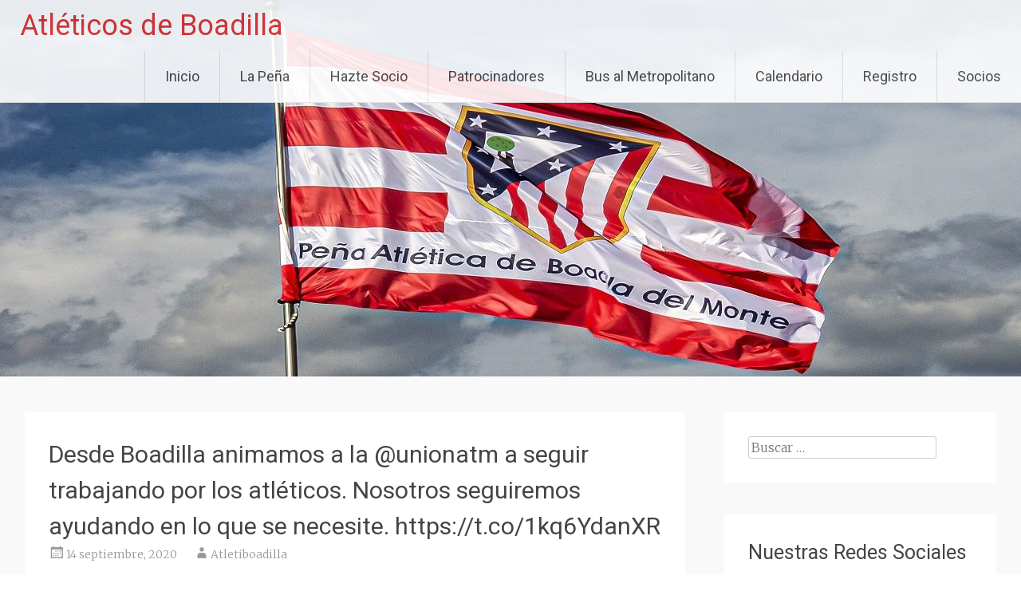

--- FILE ---
content_type: text/html; charset=UTF-8
request_url: https://atleticosdeboadilla.es/desde-boadilla-animamos-a-la-unionatm-a-seguir-trabajando-por-los-atleticos-nosotros-seguiremos-ayudando-en-lo-que-se-necesite-https-t-co-1kq6ydanxr
body_size: 16343
content:
<!DOCTYPE html>
<html lang="es">
<head>
<meta charset="UTF-8">
<meta name="viewport" content="width=device-width, initial-scale=1">
<link rel="profile" href="https://gmpg.org/xfn/11">
<title>Desde Boadilla animamos a la @unionatm a seguir trabajando por los atléticos. Nosotros seguiremos ayudando en lo que se necesite. https://t.co/1kq6YdanXR &#8211; Atléticos de Boadilla</title>
<meta name='robots' content='max-image-preview:large' />
	<style>img:is([sizes="auto" i], [sizes^="auto," i]) { contain-intrinsic-size: 3000px 1500px }</style>
	<link rel="preconnect" href="https://fonts.googleapis.com" crossorigin>
<link rel="preconnect" href="https://fonts.gstatic.com" crossorigin>
<link rel="preconnect" href="https://www.google-analytics.com" crossorigin>
<link rel="preconnect" href="https://www.googletagmanager.com" crossorigin>
<link rel="dns-prefetch" href="//fonts.googleapis.com">
<link rel="dns-prefetch" href="//fonts.gstatic.com">
<link rel="dns-prefetch" href="//ajax.googleapis.com">
<link rel="dns-prefetch" href="//www.google-analytics.com">
<link rel="dns-prefetch" href="//stats.wp.com">
<link rel="dns-prefetch" href="//gravatar.com">
<link rel="dns-prefetch" href="//s.w.org">
<style id="ayudawp-critical-css">
        html{font-family:sans-serif;-webkit-text-size-adjust:100%;-ms-text-size-adjust:100%}
        body{margin:0;padding:0;line-height:1.6}
        *,*:before,*:after{box-sizing:border-box}
        img{max-width:100%;height:auto;border:0}
        .screen-reader-text{clip:rect(1px,1px,1px,1px);position:absolute!important;height:1px;width:1px;overflow:hidden}
        </style>
<link rel="preload" href="https://atleticosdeboadilla.es/wp-content/themes/radiate/style.css" as="style">
<link rel="alternate" type="application/rss+xml" title="Atléticos de Boadilla &raquo; Feed" href="https://atleticosdeboadilla.es/feed" />
<link rel="alternate" type="application/rss+xml" title="Atléticos de Boadilla &raquo; Feed de los comentarios" href="https://atleticosdeboadilla.es/comments/feed" />
<link rel="alternate" type="text/calendar" title="Atléticos de Boadilla &raquo; iCal Feed" href="https://atleticosdeboadilla.es/events/?ical=1" />
<link rel='stylesheet' id='wp-block-library-css' href='https://atleticosdeboadilla.es/wp-includes/css/dist/block-library/style.min.css' type='text/css' media='all' />
<noscript><link rel='stylesheet' id='wp-block-library-css' href='https://atleticosdeboadilla.es/wp-includes/css/dist/block-library/style.min.css' type='text/css' media='all' />
</noscript><style id='wp-block-library-theme-inline-css' type='text/css'>
.wp-block-audio :where(figcaption){color:#555;font-size:13px;text-align:center}.is-dark-theme .wp-block-audio :where(figcaption){color:#ffffffa6}.wp-block-audio{margin:0 0 1em}.wp-block-code{border:1px solid #ccc;border-radius:4px;font-family:Menlo,Consolas,monaco,monospace;padding:.8em 1em}.wp-block-embed :where(figcaption){color:#555;font-size:13px;text-align:center}.is-dark-theme .wp-block-embed :where(figcaption){color:#ffffffa6}.wp-block-embed{margin:0 0 1em}.blocks-gallery-caption{color:#555;font-size:13px;text-align:center}.is-dark-theme .blocks-gallery-caption{color:#ffffffa6}:root :where(.wp-block-image figcaption){color:#555;font-size:13px;text-align:center}.is-dark-theme :root :where(.wp-block-image figcaption){color:#ffffffa6}.wp-block-image{margin:0 0 1em}.wp-block-pullquote{border-bottom:4px solid;border-top:4px solid;color:currentColor;margin-bottom:1.75em}.wp-block-pullquote cite,.wp-block-pullquote footer,.wp-block-pullquote__citation{color:currentColor;font-size:.8125em;font-style:normal;text-transform:uppercase}.wp-block-quote{border-left:.25em solid;margin:0 0 1.75em;padding-left:1em}.wp-block-quote cite,.wp-block-quote footer{color:currentColor;font-size:.8125em;font-style:normal;position:relative}.wp-block-quote:where(.has-text-align-right){border-left:none;border-right:.25em solid;padding-left:0;padding-right:1em}.wp-block-quote:where(.has-text-align-center){border:none;padding-left:0}.wp-block-quote.is-large,.wp-block-quote.is-style-large,.wp-block-quote:where(.is-style-plain){border:none}.wp-block-search .wp-block-search__label{font-weight:700}.wp-block-search__button{border:1px solid #ccc;padding:.375em .625em}:where(.wp-block-group.has-background){padding:1.25em 2.375em}.wp-block-separator.has-css-opacity{opacity:.4}.wp-block-separator{border:none;border-bottom:2px solid;margin-left:auto;margin-right:auto}.wp-block-separator.has-alpha-channel-opacity{opacity:1}.wp-block-separator:not(.is-style-wide):not(.is-style-dots){width:100px}.wp-block-separator.has-background:not(.is-style-dots){border-bottom:none;height:1px}.wp-block-separator.has-background:not(.is-style-wide):not(.is-style-dots){height:2px}.wp-block-table{margin:0 0 1em}.wp-block-table td,.wp-block-table th{word-break:normal}.wp-block-table :where(figcaption){color:#555;font-size:13px;text-align:center}.is-dark-theme .wp-block-table :where(figcaption){color:#ffffffa6}.wp-block-video :where(figcaption){color:#555;font-size:13px;text-align:center}.is-dark-theme .wp-block-video :where(figcaption){color:#ffffffa6}.wp-block-video{margin:0 0 1em}:root :where(.wp-block-template-part.has-background){margin-bottom:0;margin-top:0;padding:1.25em 2.375em}
</style>
<style id='classic-theme-styles-inline-css' type='text/css'>
/*! This file is auto-generated */
.wp-block-button__link{color:#fff;background-color:#32373c;border-radius:9999px;box-shadow:none;text-decoration:none;padding:calc(.667em + 2px) calc(1.333em + 2px);font-size:1.125em}.wp-block-file__button{background:#32373c;color:#fff;text-decoration:none}
</style>
<style id='pdfp-pdfposter-style-inline-css' type='text/css'>
.wp-block-pdfp-pdf-poster{overflow:hidden}.pdfp_wrapper .pdf{position:relative}.pdfp_wrapper.pdfp_popup_enabled .iframe_wrapper{display:none}.pdfp_wrapper.pdfp_popup_enabled .iframe_wrapper:fullscreen{display:block}.pdfp_wrapper .iframe_wrapper{height:100%;width:100%}.pdfp_wrapper .iframe_wrapper:fullscreen iframe{height:100vh!important}.pdfp_wrapper .iframe_wrapper iframe{width:100%}.pdfp_wrapper .iframe_wrapper .close{background:#fff;border:1px solid #ddd;border-radius:3px;color:#222;cursor:pointer;display:none;font-family:sans-serif;font-size:36px;line-height:100%;padding:0 7px;position:absolute;right:12px;top:35px;z-index:9999}.pdfp_wrapper .iframe_wrapper:fullscreen .close{display:block}.pdfp_wrapper .pdfp_fullscreen_close{display:none}.pdfp_wrapper.pdfp_fullscreen_opened .pdfp_fullscreen_close{align-items:center;background:#fff;border-radius:3px;color:#222;cursor:pointer;display:flex;font-size:35px;height:30px;justify-content:center;overflow:hidden;padding-bottom:4px;position:fixed;right:20px;top:20px;width:32px}.pdfp_wrapper.pdfp_fullscreen_opened .pdfp_fullscreen_overlay{background:#2229;height:100%;left:0;position:fixed;top:0;width:100%}.pdfp_wrapper.pdfp_fullscreen_opened .iframe_wrapper{display:block;height:90vh;left:50%;max-width:95%;position:fixed;top:50%;transform:translate(-50%,-50%);width:900px;z-index:99999999999}.pdfp_wrapper iframe{border:none;outline:none}.pdfp-adobe-viewer{border:1px solid #ddd;border-radius:3px;cursor:pointer;outline:none;text-decoration:none}.pdfp_download{margin-right:15px}.cta_wrapper{display:flex;gap:10px;margin-bottom:10px;text-align:left}.cta_wrapper a{text-decoration:none!important}.cta_wrapper button{cursor:pointer}.pdfp_wrapper p{margin:10px 0;text-align:center}.popout-disabled{height:50px;position:absolute;right:12px;top:12px;width:50px}.pdfp_wrapper iframe{max-width:100%}.ViewSDK_hideOverflow[data-align=center]{margin-left:auto;margin-right:auto}.ViewSDK_hideOverflow[data-align=left]{margin-right:auto}.ViewSDK_hideOverflow[data-align=right]{margin-left:auto}@media screen and (max-width:768px){.pdfp_wrapper iframe{height:calc(100vw + 120px)}}@media screen and (max-width:576px){.cta_wrapper .pdfp_download{margin-bottom:10px;margin-right:0}.cta_wrapper .pdfp_download button{margin-right:0!important}.cta_wrapper{align-items:center;display:flex;flex-direction:column}}
.pdfp_wrapper .pdf{position:relative}.pdfp_wrapper .iframe_wrapper{height:100%;width:100%}.pdfp_wrapper .iframe_wrapper:fullscreen iframe{height:100vh!important}.pdfp_wrapper .iframe_wrapper iframe{width:100%}.pdfp_wrapper .iframe_wrapper .close{background:#fff;border:1px solid #ddd;border-radius:3px;color:#222;cursor:pointer;display:none;font-family:sans-serif;font-size:36px;line-height:100%;padding:0 7px;position:absolute;right:12px;top:35px;z-index:9999}.pdfp_wrapper .iframe_wrapper:fullscreen .close{display:block}.pdfp-adobe-viewer{border:1px solid #ddd;border-radius:3px;cursor:pointer;outline:none;text-decoration:none}.pdfp_download{margin-right:15px}.cta_wrapper{margin-bottom:10px}.pdfp_wrapper p{margin:10px 0;text-align:center}.popout-disabled{height:50px;position:absolute;right:12px;top:12px;width:50px}@media screen and (max-width:768px){.pdfp_wrapper iframe{height:calc(100vw + 120px)}}.ViewSDK_hideOverflow[data-align=center]{margin-left:auto;margin-right:auto}.ViewSDK_hideOverflow[data-align=left]{margin-right:auto}.ViewSDK_hideOverflow[data-align=right]{margin-left:auto}@media screen and (max-width:768px){.pdfp_wrapper iframe{height:calc(100vw + 120px)!important}}@media screen and (max-width:576px){.cta_wrapper .pdfp_download{margin-bottom:10px;margin-right:0}.cta_wrapper .pdfp_download button{margin-right:0!important}.cta_wrapper{align-items:center;display:flex;flex-direction:column}}

</style>
<style id='global-styles-inline-css' type='text/css'>
:root{--wp--preset--aspect-ratio--square: 1;--wp--preset--aspect-ratio--4-3: 4/3;--wp--preset--aspect-ratio--3-4: 3/4;--wp--preset--aspect-ratio--3-2: 3/2;--wp--preset--aspect-ratio--2-3: 2/3;--wp--preset--aspect-ratio--16-9: 16/9;--wp--preset--aspect-ratio--9-16: 9/16;--wp--preset--color--black: #000000;--wp--preset--color--cyan-bluish-gray: #abb8c3;--wp--preset--color--white: #ffffff;--wp--preset--color--pale-pink: #f78da7;--wp--preset--color--vivid-red: #cf2e2e;--wp--preset--color--luminous-vivid-orange: #ff6900;--wp--preset--color--luminous-vivid-amber: #fcb900;--wp--preset--color--light-green-cyan: #7bdcb5;--wp--preset--color--vivid-green-cyan: #00d084;--wp--preset--color--pale-cyan-blue: #8ed1fc;--wp--preset--color--vivid-cyan-blue: #0693e3;--wp--preset--color--vivid-purple: #9b51e0;--wp--preset--gradient--vivid-cyan-blue-to-vivid-purple: linear-gradient(135deg,rgba(6,147,227,1) 0%,rgb(155,81,224) 100%);--wp--preset--gradient--light-green-cyan-to-vivid-green-cyan: linear-gradient(135deg,rgb(122,220,180) 0%,rgb(0,208,130) 100%);--wp--preset--gradient--luminous-vivid-amber-to-luminous-vivid-orange: linear-gradient(135deg,rgba(252,185,0,1) 0%,rgba(255,105,0,1) 100%);--wp--preset--gradient--luminous-vivid-orange-to-vivid-red: linear-gradient(135deg,rgba(255,105,0,1) 0%,rgb(207,46,46) 100%);--wp--preset--gradient--very-light-gray-to-cyan-bluish-gray: linear-gradient(135deg,rgb(238,238,238) 0%,rgb(169,184,195) 100%);--wp--preset--gradient--cool-to-warm-spectrum: linear-gradient(135deg,rgb(74,234,220) 0%,rgb(151,120,209) 20%,rgb(207,42,186) 40%,rgb(238,44,130) 60%,rgb(251,105,98) 80%,rgb(254,248,76) 100%);--wp--preset--gradient--blush-light-purple: linear-gradient(135deg,rgb(255,206,236) 0%,rgb(152,150,240) 100%);--wp--preset--gradient--blush-bordeaux: linear-gradient(135deg,rgb(254,205,165) 0%,rgb(254,45,45) 50%,rgb(107,0,62) 100%);--wp--preset--gradient--luminous-dusk: linear-gradient(135deg,rgb(255,203,112) 0%,rgb(199,81,192) 50%,rgb(65,88,208) 100%);--wp--preset--gradient--pale-ocean: linear-gradient(135deg,rgb(255,245,203) 0%,rgb(182,227,212) 50%,rgb(51,167,181) 100%);--wp--preset--gradient--electric-grass: linear-gradient(135deg,rgb(202,248,128) 0%,rgb(113,206,126) 100%);--wp--preset--gradient--midnight: linear-gradient(135deg,rgb(2,3,129) 0%,rgb(40,116,252) 100%);--wp--preset--font-size--small: 13px;--wp--preset--font-size--medium: 20px;--wp--preset--font-size--large: 36px;--wp--preset--font-size--x-large: 42px;--wp--preset--spacing--20: 0.44rem;--wp--preset--spacing--30: 0.67rem;--wp--preset--spacing--40: 1rem;--wp--preset--spacing--50: 1.5rem;--wp--preset--spacing--60: 2.25rem;--wp--preset--spacing--70: 3.38rem;--wp--preset--spacing--80: 5.06rem;--wp--preset--shadow--natural: 6px 6px 9px rgba(0, 0, 0, 0.2);--wp--preset--shadow--deep: 12px 12px 50px rgba(0, 0, 0, 0.4);--wp--preset--shadow--sharp: 6px 6px 0px rgba(0, 0, 0, 0.2);--wp--preset--shadow--outlined: 6px 6px 0px -3px rgba(255, 255, 255, 1), 6px 6px rgba(0, 0, 0, 1);--wp--preset--shadow--crisp: 6px 6px 0px rgba(0, 0, 0, 1);}:where(.is-layout-flex){gap: 0.5em;}:where(.is-layout-grid){gap: 0.5em;}body .is-layout-flex{display: flex;}.is-layout-flex{flex-wrap: wrap;align-items: center;}.is-layout-flex > :is(*, div){margin: 0;}body .is-layout-grid{display: grid;}.is-layout-grid > :is(*, div){margin: 0;}:where(.wp-block-columns.is-layout-flex){gap: 2em;}:where(.wp-block-columns.is-layout-grid){gap: 2em;}:where(.wp-block-post-template.is-layout-flex){gap: 1.25em;}:where(.wp-block-post-template.is-layout-grid){gap: 1.25em;}.has-black-color{color: var(--wp--preset--color--black) !important;}.has-cyan-bluish-gray-color{color: var(--wp--preset--color--cyan-bluish-gray) !important;}.has-white-color{color: var(--wp--preset--color--white) !important;}.has-pale-pink-color{color: var(--wp--preset--color--pale-pink) !important;}.has-vivid-red-color{color: var(--wp--preset--color--vivid-red) !important;}.has-luminous-vivid-orange-color{color: var(--wp--preset--color--luminous-vivid-orange) !important;}.has-luminous-vivid-amber-color{color: var(--wp--preset--color--luminous-vivid-amber) !important;}.has-light-green-cyan-color{color: var(--wp--preset--color--light-green-cyan) !important;}.has-vivid-green-cyan-color{color: var(--wp--preset--color--vivid-green-cyan) !important;}.has-pale-cyan-blue-color{color: var(--wp--preset--color--pale-cyan-blue) !important;}.has-vivid-cyan-blue-color{color: var(--wp--preset--color--vivid-cyan-blue) !important;}.has-vivid-purple-color{color: var(--wp--preset--color--vivid-purple) !important;}.has-black-background-color{background-color: var(--wp--preset--color--black) !important;}.has-cyan-bluish-gray-background-color{background-color: var(--wp--preset--color--cyan-bluish-gray) !important;}.has-white-background-color{background-color: var(--wp--preset--color--white) !important;}.has-pale-pink-background-color{background-color: var(--wp--preset--color--pale-pink) !important;}.has-vivid-red-background-color{background-color: var(--wp--preset--color--vivid-red) !important;}.has-luminous-vivid-orange-background-color{background-color: var(--wp--preset--color--luminous-vivid-orange) !important;}.has-luminous-vivid-amber-background-color{background-color: var(--wp--preset--color--luminous-vivid-amber) !important;}.has-light-green-cyan-background-color{background-color: var(--wp--preset--color--light-green-cyan) !important;}.has-vivid-green-cyan-background-color{background-color: var(--wp--preset--color--vivid-green-cyan) !important;}.has-pale-cyan-blue-background-color{background-color: var(--wp--preset--color--pale-cyan-blue) !important;}.has-vivid-cyan-blue-background-color{background-color: var(--wp--preset--color--vivid-cyan-blue) !important;}.has-vivid-purple-background-color{background-color: var(--wp--preset--color--vivid-purple) !important;}.has-black-border-color{border-color: var(--wp--preset--color--black) !important;}.has-cyan-bluish-gray-border-color{border-color: var(--wp--preset--color--cyan-bluish-gray) !important;}.has-white-border-color{border-color: var(--wp--preset--color--white) !important;}.has-pale-pink-border-color{border-color: var(--wp--preset--color--pale-pink) !important;}.has-vivid-red-border-color{border-color: var(--wp--preset--color--vivid-red) !important;}.has-luminous-vivid-orange-border-color{border-color: var(--wp--preset--color--luminous-vivid-orange) !important;}.has-luminous-vivid-amber-border-color{border-color: var(--wp--preset--color--luminous-vivid-amber) !important;}.has-light-green-cyan-border-color{border-color: var(--wp--preset--color--light-green-cyan) !important;}.has-vivid-green-cyan-border-color{border-color: var(--wp--preset--color--vivid-green-cyan) !important;}.has-pale-cyan-blue-border-color{border-color: var(--wp--preset--color--pale-cyan-blue) !important;}.has-vivid-cyan-blue-border-color{border-color: var(--wp--preset--color--vivid-cyan-blue) !important;}.has-vivid-purple-border-color{border-color: var(--wp--preset--color--vivid-purple) !important;}.has-vivid-cyan-blue-to-vivid-purple-gradient-background{background: var(--wp--preset--gradient--vivid-cyan-blue-to-vivid-purple) !important;}.has-light-green-cyan-to-vivid-green-cyan-gradient-background{background: var(--wp--preset--gradient--light-green-cyan-to-vivid-green-cyan) !important;}.has-luminous-vivid-amber-to-luminous-vivid-orange-gradient-background{background: var(--wp--preset--gradient--luminous-vivid-amber-to-luminous-vivid-orange) !important;}.has-luminous-vivid-orange-to-vivid-red-gradient-background{background: var(--wp--preset--gradient--luminous-vivid-orange-to-vivid-red) !important;}.has-very-light-gray-to-cyan-bluish-gray-gradient-background{background: var(--wp--preset--gradient--very-light-gray-to-cyan-bluish-gray) !important;}.has-cool-to-warm-spectrum-gradient-background{background: var(--wp--preset--gradient--cool-to-warm-spectrum) !important;}.has-blush-light-purple-gradient-background{background: var(--wp--preset--gradient--blush-light-purple) !important;}.has-blush-bordeaux-gradient-background{background: var(--wp--preset--gradient--blush-bordeaux) !important;}.has-luminous-dusk-gradient-background{background: var(--wp--preset--gradient--luminous-dusk) !important;}.has-pale-ocean-gradient-background{background: var(--wp--preset--gradient--pale-ocean) !important;}.has-electric-grass-gradient-background{background: var(--wp--preset--gradient--electric-grass) !important;}.has-midnight-gradient-background{background: var(--wp--preset--gradient--midnight) !important;}.has-small-font-size{font-size: var(--wp--preset--font-size--small) !important;}.has-medium-font-size{font-size: var(--wp--preset--font-size--medium) !important;}.has-large-font-size{font-size: var(--wp--preset--font-size--large) !important;}.has-x-large-font-size{font-size: var(--wp--preset--font-size--x-large) !important;}
:where(.wp-block-post-template.is-layout-flex){gap: 1.25em;}:where(.wp-block-post-template.is-layout-grid){gap: 1.25em;}
:where(.wp-block-columns.is-layout-flex){gap: 2em;}:where(.wp-block-columns.is-layout-grid){gap: 2em;}
:root :where(.wp-block-pullquote){font-size: 1.5em;line-height: 1.6;}
</style>
<link rel='stylesheet' id='pdfp-public-css' href='https://atleticosdeboadilla.es/wp-content/plugins/pdf-poster/build/public.css' type='text/css' media='all' />
<noscript><link rel='stylesheet' id='pdfp-public-css' href='https://atleticosdeboadilla.es/wp-content/plugins/pdf-poster/build/public.css' type='text/css' media='all' />
</noscript><link rel='stylesheet' id='SFSImainCss-css' href='https://atleticosdeboadilla.es/wp-content/plugins/ultimate-social-media-icons/css/sfsi-style.css' type='text/css' media='all' />
<noscript><link rel='stylesheet' id='SFSImainCss-css' href='https://atleticosdeboadilla.es/wp-content/plugins/ultimate-social-media-icons/css/sfsi-style.css' type='text/css' media='all' />
</noscript><link rel='stylesheet' id='disable_sfsi-css' href='https://atleticosdeboadilla.es/wp-content/plugins/ultimate-social-media-icons/css/disable_sfsi.css' type='text/css' media='all' />
<noscript><link rel='stylesheet' id='disable_sfsi-css' href='https://atleticosdeboadilla.es/wp-content/plugins/ultimate-social-media-icons/css/disable_sfsi.css' type='text/css' media='all' />
</noscript><link rel='stylesheet' id='user-registration-general-css' href='https://atleticosdeboadilla.es/wp-content/plugins/user-registration/assets/css/user-registration.css' type='text/css' media='all' />
<noscript><link rel='stylesheet' id='user-registration-general-css' href='https://atleticosdeboadilla.es/wp-content/plugins/user-registration/assets/css/user-registration.css' type='text/css' media='all' />
</noscript><link rel='stylesheet' id='tribe-events-v2-single-skeleton-css' href='https://atleticosdeboadilla.es/wp-content/plugins/the-events-calendar/build/css/tribe-events-single-skeleton.css' type='text/css' media='all' />
<noscript><link rel='stylesheet' id='tribe-events-v2-single-skeleton-css' href='https://atleticosdeboadilla.es/wp-content/plugins/the-events-calendar/build/css/tribe-events-single-skeleton.css' type='text/css' media='all' />
</noscript><link rel='stylesheet' id='tribe-events-v2-single-skeleton-full-css' href='https://atleticosdeboadilla.es/wp-content/plugins/the-events-calendar/build/css/tribe-events-single-full.css' type='text/css' media='all' />
<noscript><link rel='stylesheet' id='tribe-events-v2-single-skeleton-full-css' href='https://atleticosdeboadilla.es/wp-content/plugins/the-events-calendar/build/css/tribe-events-single-full.css' type='text/css' media='all' />
</noscript><link rel='stylesheet' id='tec-events-elementor-widgets-base-styles-css' href='https://atleticosdeboadilla.es/wp-content/plugins/the-events-calendar/build/css/integrations/plugins/elementor/widgets/widget-base.css' type='text/css' media='all' />
<noscript><link rel='stylesheet' id='tec-events-elementor-widgets-base-styles-css' href='https://atleticosdeboadilla.es/wp-content/plugins/the-events-calendar/build/css/integrations/plugins/elementor/widgets/widget-base.css' type='text/css' media='all' />
</noscript><link rel='stylesheet' id='radiate-style-css' href='https://atleticosdeboadilla.es/wp-content/themes/radiate/style.css' type='text/css' media='all' />
<noscript><link rel='stylesheet' id='radiate-style-css' href='https://atleticosdeboadilla.es/wp-content/themes/radiate/style.css' type='text/css' media='all' />
</noscript><link rel='stylesheet' id='radiate-google-fonts-css' href='//fonts.googleapis.com/css?family=Roboto%7CMerriweather%3A400%2C300&#038;display=swap&#038;ver=6.8.3' type='text/css' media='all' />
<noscript><link rel='stylesheet' id='radiate-google-fonts-css' href='//fonts.googleapis.com/css?family=Roboto%7CMerriweather%3A400%2C300&#038;display=swap&#038;ver=6.8.3' type='text/css' media='all' />
</noscript><link rel='stylesheet' id='radiate-genericons-css' href='https://atleticosdeboadilla.es/wp-content/themes/radiate/genericons/genericons.css' type='text/css' media='all' />
<noscript><link rel='stylesheet' id='radiate-genericons-css' href='https://atleticosdeboadilla.es/wp-content/themes/radiate/genericons/genericons.css' type='text/css' media='all' />
</noscript><script type="text/javascript" src="https://atleticosdeboadilla.es/wp-includes/js/jquery/jquery.min.js" id="jquery-core-js"></script>
<script type="text/javascript" src="https://atleticosdeboadilla.es/wp-includes/js/jquery/jquery-migrate.min.js" id="jquery-migrate-js"></script>
<!--[if lte IE 8]>
<script type="text/javascript" defer src="https://atleticosdeboadilla.es/wp-content/themes/radiate/js/html5shiv.js" id="html5shiv-js"></script>
<![endif]-->
<link rel="https://api.w.org/" href="https://atleticosdeboadilla.es/wp-json/" /><link rel="alternate" title="JSON" type="application/json" href="https://atleticosdeboadilla.es/wp-json/wp/v2/posts/1172" /><link rel="canonical" href="https://atleticosdeboadilla.es/desde-boadilla-animamos-a-la-unionatm-a-seguir-trabajando-por-los-atleticos-nosotros-seguiremos-ayudando-en-lo-que-se-necesite-https-t-co-1kq6ydanxr" />
<link rel="alternate" title="oEmbed (JSON)" type="application/json+oembed" href="https://atleticosdeboadilla.es/wp-json/oembed/1.0/embed?url=https%3A%2F%2Fatleticosdeboadilla.es%2Fdesde-boadilla-animamos-a-la-unionatm-a-seguir-trabajando-por-los-atleticos-nosotros-seguiremos-ayudando-en-lo-que-se-necesite-https-t-co-1kq6ydanxr" />
<link rel="alternate" title="oEmbed (XML)" type="text/xml+oembed" href="https://atleticosdeboadilla.es/wp-json/oembed/1.0/embed?url=https%3A%2F%2Fatleticosdeboadilla.es%2Fdesde-boadilla-animamos-a-la-unionatm-a-seguir-trabajando-por-los-atleticos-nosotros-seguiremos-ayudando-en-lo-que-se-necesite-https-t-co-1kq6ydanxr&#038;format=xml" />
        <style>
                    </style>
<meta name="follow.[base64]" content="zesM0skbwmtHUyd8jPgE"/><meta name="tec-api-version" content="v1"><meta name="tec-api-origin" content="https://atleticosdeboadilla.es"><link rel="alternate" href="https://atleticosdeboadilla.es/wp-json/tribe/events/v1/" />		<script>
			document.documentElement.className = document.documentElement.className.replace('no-js', 'js');
		</script>
				<style>
			.no-js img.lazyload {
				display: none;
			}

			figure.wp-block-image img.lazyloading {
				min-width: 150px;
			}

			.lazyload,
			.lazyloading {
				--smush-placeholder-width: 100px;
				--smush-placeholder-aspect-ratio: 1/1;
				width: var(--smush-placeholder-width) !important;
				aspect-ratio: var(--smush-placeholder-aspect-ratio) !important;
			}

						.lazyload, .lazyloading {
				opacity: 0;
			}

			.lazyloaded {
				opacity: 1;
				transition: opacity 400ms;
				transition-delay: 0ms;
			}

					</style>
		<link rel="pingback" href="https://atleticosdeboadilla.es/xmlrpc.php">		<style type="text/css"> blockquote{border-color:#EAEAEA #EAEAEA #EAEAEA #dd3333}.site-title a:hover,a{color:#dd3333}#masthead .search-form,.main-navigation a:hover,.main-navigation ul li ul li a:hover,.main-navigation ul li ul li:hover>a,.main-navigation ul li.current-menu-ancestor a,.main-navigation ul li.current-menu-item a,.main-navigation ul li.current-menu-item ul li a:hover,.main-navigation ul li.current_page_ancestor a,.main-navigation ul li.current_page_item a,.main-navigation ul li:hover>a{background-color:#dd3333}.header-search-icon:before{color:#dd3333}button,input[type=button],input[type=reset],input[type=submit]{background-color:#dd3333}#content .comments-area a.comment-edit-link:hover,#content .comments-area a.comment-permalink:hover,#content .comments-area article header cite a:hover,#content .entry-meta span a:hover,#content .entry-title a:hover,.comment .comment-reply-link:hover,.comments-area .comment-author-link a:hover,.entry-meta span:hover,.site-header .menu-toggle,.site-header .menu-toggle:hover{color:#dd3333}.main-small-navigation ul li ul li a:hover,.main-small-navigation ul li:hover,.main-small-navigation ul li a:hover,.main-small-navigation ul li ul li:hover>a,.main-small-navigation ul > .current_page_item, .main-small-navigation ul > .current-menu-item,.main-small-navigation ul li.current-menu-item ul li a:hover{background-color:#dd3333}#featured_pages a.more-link:hover{border-color:#dd3333;color:#dd3333}a#back-top:before{background-color:#dd3333}a#scroll-up span{color:#dd3333}
			.woocommerce ul.products li.product .onsale,.woocommerce span.onsale,.woocommerce #respond input#submit:hover, .woocommerce a.button:hover,
			.wocommerce button.button:hover, .woocommerce input.button:hover, .woocommerce #respond input#submit.alt:hover, .woocommerce a.button.alt:hover,
			.woocommerce button.button.alt:hover, .woocommerce input.button.alt:hover {background-color: #dd3333}
			.woocommerce .woocommerce-message::before { color: #dd3333; }
			.main-small-navigation ul li ul li.current-menu-item > a { background: #dd3333; }

			@media (max-width: 768px){.better-responsive-menu .sub-toggle{background:#ab0101}}</style>
		<meta name="generator" content="Elementor 3.31.2; features: additional_custom_breakpoints, e_element_cache; settings: css_print_method-external, google_font-enabled, font_display-auto">
			<style>
				.e-con.e-parent:nth-of-type(n+4):not(.e-lazyloaded):not(.e-no-lazyload),
				.e-con.e-parent:nth-of-type(n+4):not(.e-lazyloaded):not(.e-no-lazyload) * {
					background-image: none !important;
				}
				@media screen and (max-height: 1024px) {
					.e-con.e-parent:nth-of-type(n+3):not(.e-lazyloaded):not(.e-no-lazyload),
					.e-con.e-parent:nth-of-type(n+3):not(.e-lazyloaded):not(.e-no-lazyload) * {
						background-image: none !important;
					}
				}
				@media screen and (max-height: 640px) {
					.e-con.e-parent:nth-of-type(n+2):not(.e-lazyloaded):not(.e-no-lazyload),
					.e-con.e-parent:nth-of-type(n+2):not(.e-lazyloaded):not(.e-no-lazyload) * {
						background-image: none !important;
					}
				}
			</style>
			<style type="text/css">.broken_link, a.broken_link {
	text-decoration: line-through;
}</style>	<style type="text/css">
			.site-title a {
			color: #dd3333;
		}
		</style>
	<style type="text/css" id="custom-background-css">
body.custom-background { background-color: #f9f9f9; }
</style>
	<link rel="icon" href="https://atleticosdeboadilla.es/wp-content/uploads/2019/05/ultimo-escudo-150x150.jpg" sizes="32x32" />
<link rel="icon" href="https://atleticosdeboadilla.es/wp-content/uploads/2019/05/ultimo-escudo-e1557840090409.jpg" sizes="192x192" />
<link rel="apple-touch-icon" href="https://atleticosdeboadilla.es/wp-content/uploads/2019/05/ultimo-escudo-e1557840090409.jpg" />
<meta name="msapplication-TileImage" content="https://atleticosdeboadilla.es/wp-content/uploads/2019/05/ultimo-escudo-e1557840090409.jpg" />
		<style type="text/css" id="custom-header-css">
			#parallax-bg {
			background-image: url('https://atleticosdeboadilla.es/wp-content/uploads/2019/07/cropped-BANDERAWEB2-1.jpg'); background-repeat: repeat-x; background-position: center top; background-attachment: scroll;			}

			#masthead {
				margin-bottom: 472px;
			}

			@media only screen and (max-width: 600px) {
				#masthead {
					margin-bottom: 404px;
				}
			}
		</style>
			<style type="text/css" id="custom-background-css">
			body.custom-background {
				background: none !important;
			}

			#content {
			background-color: #f9f9f9;			}
		</style>
	</head>

<body class="wp-singular post-template-default single single-post postid-1172 single-format-standard custom-background wp-custom-logo wp-embed-responsive wp-theme-radiate sfsi_actvite_theme_flat user-registration-page tribe-no-js elementor-default elementor-kit-1006">


<div id="parallax-bg">
	</div>
<div id="page" class="hfeed site">
	<a class="skip-link screen-reader-text" href="#content">Saltar al contenido</a>

		<header id="masthead" class="site-header" role="banner">
		<div class="header-wrap clearfix">
			<div class="site-branding">
							<h3 class="site-title"><a href="https://atleticosdeboadilla.es/" title="Atléticos de Boadilla" rel="home">Atléticos de Boadilla</a></h3>
										<p class="site-description">El sitio web de los Atléticos de Boadilla</p>
						</div>

			
			<nav id="site-navigation" class="main-navigation" role="navigation">
				<h4 class="menu-toggle"></h4>

				<div class="menu-primary-container"><ul id="menu-cabecera" class="clearfix "><li id="menu-item-22" class="menu-item menu-item-type-custom menu-item-object-custom menu-item-home menu-item-22"><a href="https://atleticosdeboadilla.es">Inicio</a></li>
<li id="menu-item-355" class="menu-item menu-item-type-post_type menu-item-object-page menu-item-has-children menu-item-355"><a href="https://atleticosdeboadilla.es/quienes-somos">La Peña</a>
<ul class="sub-menu">
	<li id="menu-item-452" class="menu-item menu-item-type-post_type menu-item-object-page menu-item-452"><a href="https://atleticosdeboadilla.es/historia-de-la-pena">Historia de la Peña</a></li>
	<li id="menu-item-438" class="menu-item menu-item-type-post_type menu-item-object-page menu-item-438"><a href="https://atleticosdeboadilla.es/actos-solidarios">Actos Solidarios</a></li>
	<li id="menu-item-451" class="menu-item menu-item-type-post_type menu-item-object-page menu-item-451"><a href="https://atleticosdeboadilla.es/junta-directiva">Junta Directiva</a></li>
</ul>
</li>
<li id="menu-item-356" class="menu-item menu-item-type-post_type menu-item-object-page menu-item-356"><a href="https://atleticosdeboadilla.es/hazte-socio">Hazte Socio</a></li>
<li id="menu-item-343" class="menu-item menu-item-type-post_type menu-item-object-page menu-item-343"><a href="https://atleticosdeboadilla.es/patrocinadores">Patrocinadores</a></li>
<li id="menu-item-2943" class="menu-item menu-item-type-post_type menu-item-object-page menu-item-2943"><a href="https://atleticosdeboadilla.es/bus-al-metropolitano">Bus al Metropolitano</a></li>
<li id="menu-item-307" class="menu-item menu-item-type-custom menu-item-object-custom menu-item-307"><a href="http://atleticosdeboadilla.es/events">Calendario</a></li>
<li id="menu-item-148" class="menu-item menu-item-type-post_type menu-item-object-page menu-item-148"><a href="https://atleticosdeboadilla.es/registro">Registro</a></li>
<li id="menu-item-151" class="menu-item menu-item-type-post_type menu-item-object-page menu-item-151"><a href="https://atleticosdeboadilla.es/my-account">Socios</a></li>
</ul></div>			</nav><!-- #site-navigation -->
		</div><!-- .inner-wrap header-wrap -->
	</header><!-- #masthead -->

	<div id="content" class="site-content">
		<div class="inner-wrap clearfix">

	<div id="primary" class="content-area">
		<main id="main" class="site-main" role="main">

		
			
<article id="post-1172" class="post-1172 post type-post status-publish format-standard hentry category-digital-marketing category-ppc category-seo tag-digitalmarketing tag-ppc tag-seo">
	<header class="entry-header">
		<h1 class="entry-title">Desde Boadilla animamos a la @unionatm a seguir trabajando por los atléticos. Nosotros seguiremos ayudando en lo que se necesite. https://t.co/1kq6YdanXR</h1>

		<div class="entry-meta">
			<span class="posted-on"><a href="https://atleticosdeboadilla.es/desde-boadilla-animamos-a-la-unionatm-a-seguir-trabajando-por-los-atleticos-nosotros-seguiremos-ayudando-en-lo-que-se-necesite-https-t-co-1kq6ydanxr" rel="bookmark"><time class="entry-date published" datetime="2020-09-14T10:37:23+00:00">14 septiembre, 2020</time></a></span><span class="byline"><span class="author vcard"><a class="url fn n" href="https://atleticosdeboadilla.es/author/atletiboadilla">Atletiboadilla</a></span></span>		</div><!-- .entry-meta -->
	</header><!-- .entry-header -->

	<div class="entry-content">
		<blockquote class="twitter-tweet">
<p lang="es" dir="ltr">Desde Boadilla animamos a la <a href="https://twitter.com/unionatm?ref_src=twsrc%5Etfw">@unionatm</a> a seguir trabajando por los atléticos. Nosotros seguiremos ayudando en lo que se necesite. <a href="https://t.co/1kq6YdanXR">https://t.co/1kq6YdanXR</a></p>
<p>&mdash; Peña Atlética de Boadilla del Monte (@AtletiBoadilla) <a href="https://twitter.com/AtletiBoadilla/status/1305447874268987395?ref_src=twsrc%5Etfw">September 14, 2020</a></p></blockquote>
<p><script async src="https://platform.twitter.com/widgets.js" charset="utf-8"></script><br />
<br />
from Twitter https://twitter.com/AtletiBoadilla</p>
			</div><!-- .entry-content -->

	<footer class="entry-meta">
								<span class="cat-links">
				<a href="https://atleticosdeboadilla.es/category/digital-marketing" rel="category tag">digital marketing</a>, <a href="https://atleticosdeboadilla.es/category/ppc" rel="category tag">PPC</a>, <a href="https://atleticosdeboadilla.es/category/seo" rel="category tag">SEO</a>			</span>
			
						<span class="tags-links">
				<a href="https://atleticosdeboadilla.es/tag/digitalmarketing" rel="tag">digitalmarketing</a>, <a href="https://atleticosdeboadilla.es/tag/ppc" rel="tag">PPC</a>, <a href="https://atleticosdeboadilla.es/tag/seo" rel="tag">SEO</a>			</span>
					
				<span class="comments-link"><a href="https://atleticosdeboadilla.es/desde-boadilla-animamos-a-la-unionatm-a-seguir-trabajando-por-los-atleticos-nosotros-seguiremos-ayudando-en-lo-que-se-necesite-https-t-co-1kq6ydanxr#respond">Dejar un comentario</a></span>
		
			</footer><!-- .entry-meta -->
</article><!-- #post-## -->

				<nav class="navigation post-navigation" role="navigation">
		<h3 class="screen-reader-text">Navegación de entradas</h3>
		<div class="nav-links">

			<div class="nav-previous"><a href="https://atleticosdeboadilla.es/agradecemos-difusion-de-sus-companeros-rne-tablero_rne-tjcope-carrusel-jcriverotv-eltransistoroc-telemadrid-atleti-unionatm" rel="prev"><span class="meta-nav">&larr;</span> Agradecemos difusión de sus compañeros @rne @TABLERO_RNE @tjcope @carrusel @JCRIVEROTV @ElTransistorOC @telemadrid @atleti @unionatm</a></div>
			<div class="nav-next"><a href="https://atleticosdeboadilla.es/siempre-atleti-siempre-pena-somos-eternos-los-nuestros-llevan-nuestros-colores-donde-sea-y-aunque-los-demas-nos-miren-raro-orgullo-tw-atleti-https-t-co-s9ffbapu5x-https-t-co-q04qqxxxon" rel="next">Siempre ATLETI, Siempre PEÑA!!! Somos eternos&#8230; los nuestros llevan nuestros colores donde sea y aunque los demás nos miren raro #orgullo #tw #atleti https://t.co/S9FFbApU5x https://t.co/Q04qqXXXON <span class="meta-nav">&rarr;</span></a></div>

		</div><!-- .nav-links -->
	</nav><!-- .navigation -->
	
			
			
<div id="comments" class="comments-area">

	
	
	
		<div id="respond" class="comment-respond">
		<h3 id="reply-title" class="comment-reply-title">Deja una respuesta <small><a rel="nofollow" id="cancel-comment-reply-link" href="/desde-boadilla-animamos-a-la-unionatm-a-seguir-trabajando-por-los-atleticos-nosotros-seguiremos-ayudando-en-lo-que-se-necesite-https-t-co-1kq6ydanxr#respond" style="display:none;">Cancelar la respuesta</a></small></h3><form action="https://atleticosdeboadilla.es/wp-comments-post.php" method="post" id="commentform" class="comment-form"><p class="comment-notes"><span id="email-notes">Tu dirección de correo electrónico no será publicada.</span> <span class="required-field-message">Los campos obligatorios están marcados con <span class="required">*</span></span></p><p class="comment-form-comment"><label for="comment">Comentario <span class="required">*</span></label> <textarea autocomplete="new-password"  id="h4a5ed8238"  name="h4a5ed8238"   cols="45" rows="8" maxlength="65525" required></textarea><textarea id="comment" aria-label="hp-comment" aria-hidden="true" name="comment" autocomplete="new-password" style="padding:0 !important;clip:rect(1px, 1px, 1px, 1px) !important;position:absolute !important;white-space:nowrap !important;height:1px !important;width:1px !important;overflow:hidden !important;" tabindex="-1"></textarea><script data-noptimize>document.getElementById("comment").setAttribute( "id", "a7fa0019df3b76ccc0ededa7dcb1760b" );document.getElementById("h4a5ed8238").setAttribute( "id", "comment" );</script></p><p class="comment-form-author"><label for="author">Nombre <span class="required">*</span></label> <input id="author" name="author" type="text" value="" size="30" maxlength="245" autocomplete="name" required /></p>
<p class="comment-form-email"><label for="email">Correo electrónico <span class="required">*</span></label> <input id="email" name="email" type="email" value="" size="30" maxlength="100" aria-describedby="email-notes" autocomplete="email" required /></p>
<p class="comment-form-url"><label for="url">Web</label> <input id="url" name="url" type="url" value="" size="30" maxlength="200" autocomplete="url" /></p>
<p class="comment-form-cookies-consent"><input id="wp-comment-cookies-consent" name="wp-comment-cookies-consent" type="checkbox" value="yes" /> <label for="wp-comment-cookies-consent">Guarda mi nombre, correo electrónico y web en este navegador para la próxima vez que comente.</label></p>
<p class="form-submit"><input name="submit" type="submit" id="submit" class="submit" value="Publicar el comentario" /> <input type='hidden' name='comment_post_ID' value='1172' id='comment_post_ID' />
<input type='hidden' name='comment_parent' id='comment_parent' value='0' />
</p><p style="display: none !important;" class="akismet-fields-container" data-prefix="ak_"><label>&#916;<textarea name="ak_hp_textarea" cols="45" rows="8" maxlength="100"></textarea></label><input type="hidden" id="ak_js_1" name="ak_js" value="23"/><script>document.getElementById( "ak_js_1" ).setAttribute( "value", ( new Date() ).getTime() );</script></p></form>	</div><!-- #respond -->
	
</div><!-- #comments -->

		
		</main><!-- #main -->
	</div><!-- #primary -->

	<div id="secondary" class="widget-area" role="complementary">
				<aside id="search-4" class="widget widget_search"><form role="search" method="get" class="search-form" action="https://atleticosdeboadilla.es/">
	<label>
		<span class="screen-reader-text">Buscar:</span>
		<input type="search" class="search-field" placeholder="Buscar &hellip;" value="" name="s">
	</label>
	<input type="submit" class="search-submit" value="Buscar">
</form>
</aside><aside id="sfsi-widget-2" class="widget sfsi"><h3 class="widget-title">Nuestras Redes Sociales</h3>		<div class="sfsi_widget" data-position="widget" style="display:flex;flex-wrap:wrap;justify-content: left">
			<div id='sfsi_wDiv'></div>
			<div class="norm_row sfsi_wDiv "  style="width:315px;position:absolute;;text-align:left"><div style='width:40px; height:40px;margin-left:5px;margin-bottom:30px; ' class='sfsi_wicons shuffeldiv ' ><div class='inerCnt'><a class=' sficn' data-effect='scale' target='_blank'  href='https://twitter.com/AtletiBoadilla' id='sfsiid_twitter_icon' style='width:40px;height:40px;opacity:1;background:#000000;'  ><img data-pin-nopin='true' alt='Twitter' title='Twitter' data-src='https://atleticosdeboadilla.es/wp-content/plugins/ultimate-social-media-icons/images/icons_theme/flat/flat_twitter.png' width='40' height='40' class='sfcm sfsi_wicon lazyload' data-effect='scale' src='[data-uri]' style='--smush-placeholder-width: 40px; --smush-placeholder-aspect-ratio: 40/40;' /></a><div class="sfsi_tool_tip_2 twt_tool_bdr sfsiTlleft" style="opacity:0;z-index:-1;" id="sfsiid_twitter"><span class="bot_arow bot_twt_arow"></span><div class="sfsi_inside"><div  class='cstmicon1'><a href='https://twitter.com/AtletiBoadilla' target='_blank'><img data-pin-nopin='true' class='sfsi_wicon lazyload' alt='Visit Us' title='Visit Us' data-src='https://atleticosdeboadilla.es/wp-content/plugins/ultimate-social-media-icons/images/visit_icons/Visit_us_twitter/icon_Visit_us_en_US.png' src='[data-uri]' /></a></div><div  class='icon1'><a target="_blank" href="https://twitter.com/intent/user?screen_name=@AtletiBoadilla">
			<img data-pin-nopin= true data-src="https://atleticosdeboadilla.es/wp-content/plugins/ultimate-social-media-icons/images/share_icons/Twitter_Follow/en_US_Follow.svg" class="sfsi_wicon lazyload" alt="Follow Me" title="Follow Me" style="opacity: 1;" src="[data-uri]" />
			</a></div></div></div></div></div><div style='width:40px; height:40px;margin-left:5px;margin-bottom:30px; ' class='sfsi_wicons shuffeldiv ' ><div class='inerCnt'><a class=' sficn' data-effect='scale' target='_blank'  href='https://www.facebook.com/AtletiBoadilla/' id='sfsiid_facebook_icon' style='width:40px;height:40px;opacity:1;background:#336699;'  ><img data-pin-nopin='true' alt='Facebook' title='Facebook' data-src='https://atleticosdeboadilla.es/wp-content/plugins/ultimate-social-media-icons/images/icons_theme/flat/flat_facebook.png' width='40' height='40' class='sfcm sfsi_wicon lazyload' data-effect='scale' src='[data-uri]' style='--smush-placeholder-width: 40px; --smush-placeholder-aspect-ratio: 40/40;' /></a><div class="sfsi_tool_tip_2 fb_tool_bdr sfsiTlleft" style="opacity:0;z-index:-1;" id="sfsiid_facebook"><span class="bot_arow bot_fb_arow"></span><div class="sfsi_inside"><div  class='icon1'><a href='https://www.facebook.com/AtletiBoadilla/' target='_blank'><img data-pin-nopin='true' class='sfsi_wicon lazyload' alt='Facebook' title='Facebook' data-src='https://atleticosdeboadilla.es/wp-content/plugins/ultimate-social-media-icons/images/visit_icons/Visit_us_fb/icon_Visit_us_en_US.png' src='[data-uri]' /></a></div><div  class='icon2'><div class="fb-like" width="200" data-href="https://atleticosdeboadilla.es/desde-boadilla-animamos-a-la-unionatm-a-seguir-trabajando-por-los-atleticos-nosotros-seguiremos-ayudando-en-lo-que-se-necesite-https-t-co-1kq6ydanxr"  data-send="false" data-layout="button_count" data-action="like"></div></div><div  class='icon3'><a target='_blank' href='https://www.facebook.com/sharer/sharer.php?u=https%3A%2F%2Fatleticosdeboadilla.es%2Fdesde-boadilla-animamos-a-la-unionatm-a-seguir-trabajando-por-los-atleticos-nosotros-seguiremos-ayudando-en-lo-que-se-necesite-https-t-co-1kq6ydanxr' style='display:inline-block;'  > <img class='sfsi_wicon lazyload'  data-pin-nopin='true' alt='fb-share-icon' title='Facebook Share' data-src='https://atleticosdeboadilla.es/wp-content/plugins/ultimate-social-media-icons/images/share_icons/fb_icons/en_US.svg' src='[data-uri]' /></a></div></div></div></div></div><div style='width:40px; height:40px;margin-left:5px;margin-bottom:30px; ' class='sfsi_wicons shuffeldiv ' ><div class='inerCnt'><a class=' sficn' data-effect='scale' target='_blank'  href='https://www.instagram.com/atletiboadilla/' id='sfsiid_instagram_icon' style='width:40px;height:40px;opacity:1;background:radial-gradient(circle farthest-corner at 35% 90%, #fec564, rgba(0, 0, 0, 0) 50%), radial-gradient(circle farthest-corner at 0 140%, #fec564, rgba(0, 0, 0, 0) 50%), radial-gradient(ellipse farthest-corner at 0 -25%, #5258cf, rgba(0, 0, 0, 0) 50%), radial-gradient(ellipse farthest-corner at 20% -50%, #5258cf, rgba(0, 0, 0, 0) 50%), radial-gradient(ellipse farthest-corner at 100% 0, #893dc2, rgba(0, 0, 0, 0) 50%), radial-gradient(ellipse farthest-corner at 60% -20%, #893dc2, rgba(0, 0, 0, 0) 50%), radial-gradient(ellipse farthest-corner at 100% 100%, #d9317a, rgba(0, 0, 0, 0)), linear-gradient(#6559ca, #bc318f 30%, #e33f5f 50%, #f77638 70%, #fec66d 100%);'  ><img data-pin-nopin='true' alt='Instagram' title='Instagram' data-src='https://atleticosdeboadilla.es/wp-content/plugins/ultimate-social-media-icons/images/icons_theme/flat/flat_instagram.png' width='40' height='40' class='sfcm sfsi_wicon lazyload' data-effect='scale' src='[data-uri]' style='--smush-placeholder-width: 40px; --smush-placeholder-aspect-ratio: 40/40;' /></a></div></div><div style='width:40px; height:40px;margin-left:5px;margin-bottom:30px; ' class='sfsi_wicons shuffeldiv ' ><div class='inerCnt'><a class=' sficn' data-effect='scale' target='_blank'  href='https://www.youtube.com/channel/UClMwaEEJh9z3JpDkJXK1eiQ?view_as=subscriber' id='sfsiid_youtube_icon' style='width:40px;height:40px;opacity:1;background:#c33;'  ><img data-pin-nopin='true' alt='YouTube' title='YouTube' data-src='https://atleticosdeboadilla.es/wp-content/plugins/ultimate-social-media-icons/images/icons_theme/flat/flat_youtube.png' width='40' height='40' class='sfcm sfsi_wicon lazyload' data-effect='scale' src='[data-uri]' style='--smush-placeholder-width: 40px; --smush-placeholder-aspect-ratio: 40/40;' /></a></div></div><div style='width:40px; height:40px;margin-left:5px;margin-bottom:30px; ' class='sfsi_wicons shuffeldiv ' ><div class='inerCnt'><a class=' sficn' data-effect='scale' target='_blank'  href='https://www.specificfeeds.com/widgets/emailSubscribeEncFeed/[base64]/OA==/' id='sfsiid_email_icon' style='width:40px;height:40px;opacity:1;background:#343D44;'  ><img data-pin-nopin='true' alt='Follow by Email' title='Follow by Email' data-src='https://atleticosdeboadilla.es/wp-content/plugins/ultimate-social-media-icons/images/icons_theme/flat/flat_email.png' width='40' height='40' class='sfcm sfsi_wicon lazyload' data-effect='scale' src='[data-uri]' style='--smush-placeholder-width: 40px; --smush-placeholder-aspect-ratio: 40/40;' /></a></div></div><div style='width:40px; height:40px;margin-left:5px;margin-bottom:30px; ' class='sfsi_wicons shuffeldiv ' ><div class='inerCnt'><a class=' sficn' data-effect='scale' target='_blank'  href='http://atleticosdeboadilla.es/feed' id='sfsiid_rss_icon' style='width:40px;height:40px;opacity:1;background:#f2721f;'  ><img data-pin-nopin='true' alt='RSS' title='RSS' data-src='https://atleticosdeboadilla.es/wp-content/plugins/ultimate-social-media-icons/images/icons_theme/flat/flat_rss.png' width='40' height='40' class='sfcm sfsi_wicon lazyload' data-effect='scale' src='[data-uri]' style='--smush-placeholder-width: 40px; --smush-placeholder-aspect-ratio: 40/40;' /></a></div></div></div ><div id="sfsi_holder" class="sfsi_holders" style="position: relative; float: left;width:100%;z-index:-1;"></div ><script>window.addEventListener("sfsi_functions_loaded", function()
			{
				if (typeof sfsi_widget_set == "function") {
					sfsi_widget_set();
				}
			}); </script>			<div style="clear: both;"></div>
		</div>
	</aside><aside id="block-3" class="widget widget_block widget_media_image">
<figure class="wp-block-image size-large"><a href="https://atleticosdeboadilla.es/patrocinadores"><img fetchpriority="high" decoding="async" width="737" height="1024" src="https://atleticosdeboadilla.es/wp-content/uploads/2023/01/CARTEL-2022-23-v1-737x1024.jpg" alt="" class="wp-image-2612" srcset="https://atleticosdeboadilla.es/wp-content/uploads/2023/01/CARTEL-2022-23-v1-737x1024.jpg 737w, https://atleticosdeboadilla.es/wp-content/uploads/2023/01/CARTEL-2022-23-v1-scaled-600x834.jpg 600w, https://atleticosdeboadilla.es/wp-content/uploads/2023/01/CARTEL-2022-23-v1-216x300.jpg 216w, https://atleticosdeboadilla.es/wp-content/uploads/2023/01/CARTEL-2022-23-v1-768x1068.jpg 768w, https://atleticosdeboadilla.es/wp-content/uploads/2023/01/CARTEL-2022-23-v1-1105x1536.jpg 1105w, https://atleticosdeboadilla.es/wp-content/uploads/2023/01/CARTEL-2022-23-v1-scaled.jpg 1473w, https://atleticosdeboadilla.es/wp-content/uploads/2023/01/CARTEL-2022-23-v1-43x60.jpg 43w, https://atleticosdeboadilla.es/wp-content/uploads/2023/01/CARTEL-2022-23-v1-65x90.jpg 65w" sizes="(max-width: 737px) 100vw, 737px" /></a></figure>
</aside>	</div><!-- #secondary -->

		</div><!-- .inner-wrap -->
	</div><!-- #content -->

	<footer id="colophon" class="site-footer" role="contentinfo">
		<div class="site-info">
					<div class="copyright">Copyright &copy; 2025 <a href="https://atleticosdeboadilla.es/" title="Atléticos de Boadilla" ><span>Atléticos de Boadilla</span></a>. Todos los derechos reservados. Tema: <a href="https://themegrill.com/themes/radiate" target="_blank" title="Radiate" rel="nofollow" ><span>Radiate</span></a> por ThemeGrill. Funciona con <a href="http://wordpress.org" target="_blank" title="WordPress"rel="nofollow"><span>WordPress</span></a>.</div>				</div>
		</div>
	</footer><!-- #colophon -->
   <a href="#masthead" id="scroll-up"><span class="genericon genericon-collapse"></span></a>
</div><!-- #page -->

<script type="speculationrules">
{"prefetch":[{"source":"document","where":{"and":[{"href_matches":"\/*"},{"not":{"href_matches":["\/wp-*.php","\/wp-admin\/*","\/wp-content\/uploads\/*","\/wp-content\/*","\/wp-content\/plugins\/*","\/wp-content\/themes\/radiate\/*","\/*\\?(.+)"]}},{"not":{"selector_matches":"a[rel~=\"nofollow\"]"}},{"not":{"selector_matches":".no-prefetch, .no-prefetch a"}}]},"eagerness":"conservative"}]}
</script>
                <!--facebook like and share js -->
                <div id="fb-root"></div>
                <script>
                    (function(d, s, id) {
                        var js, fjs = d.getElementsByTagName(s)[0];
                        if (d.getElementById(id)) return;
                        js = d.createElement(s);
                        js.id = id;
                        js.src = "https://connect.facebook.net/en_US/sdk.js#xfbml=1&version=v3.2";
                        fjs.parentNode.insertBefore(js, fjs);
                    }(document, 'script', 'facebook-jssdk'));
                </script>
                <div class="sfsiplus_footerLnk" style="margin: 0 auto;z-index:1000; text-align: center;">Social media & sharing icons  powered by <a href="https://www.ultimatelysocial.com/?utm_source=usmplus_settings_page&utm_campaign=credit_link_to_homepage&utm_medium=banner" target="new">UltimatelySocial </a></div><script>
window.addEventListener('sfsi_functions_loaded', function() {
    if (typeof sfsi_responsive_toggle == 'function') {
        sfsi_responsive_toggle(0);
        // console.log('sfsi_responsive_toggle');

    }
})
</script>
    <script>
        window.addEventListener('sfsi_functions_loaded', function () {
            if (typeof sfsi_plugin_version == 'function') {
                sfsi_plugin_version(2.77);
            }
        });

        function sfsi_processfurther(ref) {
            var feed_id = '[base64]';
            var feedtype = 8;
            var email = jQuery(ref).find('input[name="email"]').val();
            var filter = /^(([^<>()[\]\\.,;:\s@\"]+(\.[^<>()[\]\\.,;:\s@\"]+)*)|(\".+\"))@((\[[0-9]{1,3}\.[0-9]{1,3}\.[0-9]{1,3}\.[0-9]{1,3}\])|(([a-zA-Z\-0-9]+\.)+[a-zA-Z]{2,}))$/;
            if ((email != "Enter your email") && (filter.test(email))) {
                if (feedtype == "8") {
                    var url = "https://api.follow.it/subscription-form/" + feed_id + "/" + feedtype;
                    window.open(url, "popupwindow", "scrollbars=yes,width=1080,height=760");
                    return true;
                }
            } else {
                alert("Please enter email address");
                jQuery(ref).find('input[name="email"]').focus();
                return false;
            }
        }
    </script>
    <style type="text/css" aria-selected="true">
        .sfsi_subscribe_Popinner {
             width: 100% !important;

            height: auto !important;

         padding: 18px 0px !important;

            background-color: #ffffff !important;
        }

        .sfsi_subscribe_Popinner form {
            margin: 0 20px !important;
        }

        .sfsi_subscribe_Popinner h5 {
            font-family: Helvetica,Arial,sans-serif !important;

             font-weight: bold !important;   color:#000000 !important; font-size: 16px !important;   text-align:center !important; margin: 0 0 10px !important;
            padding: 0 !important;
        }

        .sfsi_subscription_form_field {
            margin: 5px 0 !important;
            width: 100% !important;
            display: inline-flex;
            display: -webkit-inline-flex;
        }

        .sfsi_subscription_form_field input {
            width: 100% !important;
            padding: 10px 0px !important;
        }

        .sfsi_subscribe_Popinner input[type=email] {
         font-family: Helvetica,Arial,sans-serif !important;   font-style:normal !important;  color: #000000 !important;   font-size:14px !important; text-align: center !important;        }

        .sfsi_subscribe_Popinner input[type=email]::-webkit-input-placeholder {

         font-family: Helvetica,Arial,sans-serif !important;   font-style:normal !important;  color:#000000 !important; font-size: 14px !important;   text-align:center !important;        }

        .sfsi_subscribe_Popinner input[type=email]:-moz-placeholder {
            /* Firefox 18- */
         font-family: Helvetica,Arial,sans-serif !important;   font-style:normal !important;   color:#000000 !important; font-size: 14px !important;   text-align:center !important;
        }

        .sfsi_subscribe_Popinner input[type=email]::-moz-placeholder {
            /* Firefox 19+ */
         font-family: Helvetica,Arial,sans-serif !important;   font-style: normal !important;
              color:#000000 !important; font-size: 14px !important;   text-align:center !important;        }

        .sfsi_subscribe_Popinner input[type=email]:-ms-input-placeholder {

            font-family: Helvetica,Arial,sans-serif !important;  font-style:normal !important;  color: #000000 !important;  font-size:14px !important;
         text-align: center !important;        }

        .sfsi_subscribe_Popinner input[type=submit] {

         font-family: Helvetica,Arial,sans-serif !important;   font-weight: bold !important;   color:#000000 !important; font-size: 16px !important;   text-align:center !important; background-color: #dedede !important;        }

                .sfsi_shortcode_container {
            float: left;
        }

        .sfsi_shortcode_container .norm_row .sfsi_wDiv {
            position: relative !important;
        }

        .sfsi_shortcode_container .sfsi_holders {
            display: none;
        }

            </style>

    		<script>
		( function ( body ) {
			'use strict';
			body.className = body.className.replace( /\btribe-no-js\b/, 'tribe-js' );
		} )( document.body );
		</script>
		<script> /* <![CDATA[ */var tribe_l10n_datatables = {"aria":{"sort_ascending":": activate to sort column ascending","sort_descending":": activate to sort column descending"},"length_menu":"Show _MENU_ entries","empty_table":"No data available in table","info":"Showing _START_ to _END_ of _TOTAL_ entries","info_empty":"Showing 0 to 0 of 0 entries","info_filtered":"(filtered from _MAX_ total entries)","zero_records":"No matching records found","search":"Search:","all_selected_text":"All items on this page were selected. ","select_all_link":"Select all pages","clear_selection":"Clear Selection.","pagination":{"all":"All","next":"Next","previous":"Previous"},"select":{"rows":{"0":"","_":": Selected %d rows","1":": Selected 1 row"}},"datepicker":{"dayNames":["domingo","lunes","martes","mi\u00e9rcoles","jueves","viernes","s\u00e1bado"],"dayNamesShort":["Dom","Lun","Mar","Mi\u00e9","Jue","Vie","S\u00e1b"],"dayNamesMin":["D","L","M","X","J","V","S"],"monthNames":["enero","febrero","marzo","abril","mayo","junio","julio","agosto","septiembre","octubre","noviembre","diciembre"],"monthNamesShort":["enero","febrero","marzo","abril","mayo","junio","julio","agosto","septiembre","octubre","noviembre","diciembre"],"monthNamesMin":["Ene","Feb","Mar","Abr","May","Jun","Jul","Ago","Sep","Oct","Nov","Dic"],"nextText":"Next","prevText":"Prev","currentText":"Today","closeText":"Done","today":"Today","clear":"Clear"}};/* ]]> */ </script>			<script>
				const lazyloadRunObserver = () => {
					const lazyloadBackgrounds = document.querySelectorAll( `.e-con.e-parent:not(.e-lazyloaded)` );
					const lazyloadBackgroundObserver = new IntersectionObserver( ( entries ) => {
						entries.forEach( ( entry ) => {
							if ( entry.isIntersecting ) {
								let lazyloadBackground = entry.target;
								if( lazyloadBackground ) {
									lazyloadBackground.classList.add( 'e-lazyloaded' );
								}
								lazyloadBackgroundObserver.unobserve( entry.target );
							}
						});
					}, { rootMargin: '200px 0px 200px 0px' } );
					lazyloadBackgrounds.forEach( ( lazyloadBackground ) => {
						lazyloadBackgroundObserver.observe( lazyloadBackground );
					} );
				};
				const events = [
					'DOMContentLoaded',
					'elementor/lazyload/observe',
				];
				events.forEach( ( event ) => {
					document.addEventListener( event, lazyloadRunObserver );
				} );
			</script>
			<script type="text/javascript" defer src="https://atleticosdeboadilla.es/wp-includes/js/jquery/ui/core.min.js" id="jquery-ui-core-js"></script>
<script type="text/javascript" defer src="https://atleticosdeboadilla.es/wp-content/plugins/ultimate-social-media-icons/js/shuffle/modernizr.custom.min.js" id="SFSIjqueryModernizr-js"></script>
<script type="text/javascript" defer src="https://atleticosdeboadilla.es/wp-content/plugins/ultimate-social-media-icons/js/shuffle/jquery.shuffle.min.js" id="SFSIjqueryShuffle-js"></script>
<script type="text/javascript" defer src="https://atleticosdeboadilla.es/wp-content/plugins/ultimate-social-media-icons/js/shuffle/random-shuffle-min.js" id="SFSIjqueryrandom-shuffle-js"></script>
<script type="text/javascript" id="SFSICustomJs-js-extra">
/* <![CDATA[ */
var sfsi_icon_ajax_object = {"nonce":"8c4d417ffc","ajax_url":"https:\/\/atleticosdeboadilla.es\/wp-admin\/admin-ajax.php","plugin_url":"https:\/\/atleticosdeboadilla.es\/wp-content\/plugins\/ultimate-social-media-icons\/"};
/* ]]> */
</script>
<script type="text/javascript" defer src="https://atleticosdeboadilla.es/wp-content/plugins/ultimate-social-media-icons/js/custom.js" id="SFSICustomJs-js"></script>
<script type="text/javascript" defer src="https://atleticosdeboadilla.es/wp-content/themes/radiate/js/navigation.js" id="radiate-navigation-js"></script>
<script type="text/javascript" defer src="https://atleticosdeboadilla.es/wp-content/themes/radiate/js/skip-link-focus-fix.js" id="radiate-skip-link-focus-fix-js"></script>
<script type="text/javascript" id="radiate-custom-js-js-extra">
/* <![CDATA[ */
var radiateScriptParam = {"radiate_image_link":"https:\/\/atleticosdeboadilla.es\/wp-content\/uploads\/2019\/07\/cropped-BANDERAWEB2-1.jpg"};
/* ]]> */
</script>
<script type="text/javascript" defer src="https://atleticosdeboadilla.es/wp-content/themes/radiate/js/custom.js" id="radiate-custom-js-js"></script>
<script type="text/javascript" defer src="https://atleticosdeboadilla.es/wp-includes/js/comment-reply.min.js" id="comment-reply-js" async="async" data-wp-strategy="async"></script>
<script type="text/javascript" defer src="https://atleticosdeboadilla.es/wp-content/plugins/wp-smushit/app/assets/js/smush-lazy-load.min.js" id="smush-lazy-load-js"></script>
        <script>
        document.addEventListener('DOMContentLoaded', function() {
            var links = document.querySelectorAll('link[data-defer="true"]');
            links.forEach(function(link) {
                link.rel = 'stylesheet';
                link.removeAttribute('data-defer');
            });
        });
        </script>
        
</body>
</html>
